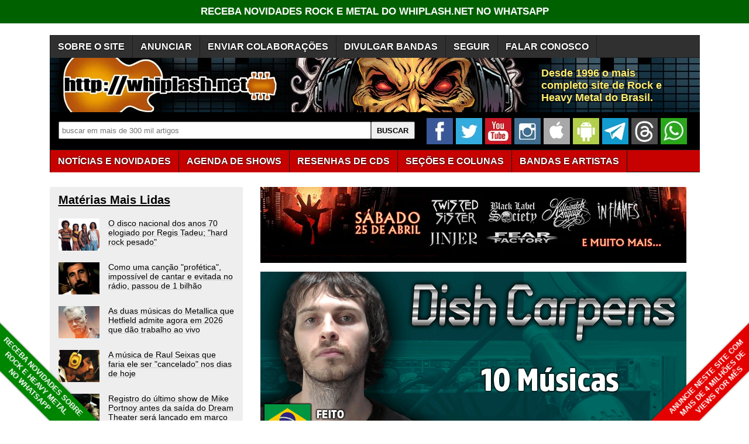

--- FILE ---
content_type: text/html; charset=utf-8
request_url: https://www.google.com/recaptcha/api2/aframe
body_size: 268
content:
<!DOCTYPE HTML><html><head><meta http-equiv="content-type" content="text/html; charset=UTF-8"></head><body><script nonce="LaLmM2ymwDgRgOMNJVZwGg">/** Anti-fraud and anti-abuse applications only. See google.com/recaptcha */ try{var clients={'sodar':'https://pagead2.googlesyndication.com/pagead/sodar?'};window.addEventListener("message",function(a){try{if(a.source===window.parent){var b=JSON.parse(a.data);var c=clients[b['id']];if(c){var d=document.createElement('img');d.src=c+b['params']+'&rc='+(localStorage.getItem("rc::a")?sessionStorage.getItem("rc::b"):"");window.document.body.appendChild(d);sessionStorage.setItem("rc::e",parseInt(sessionStorage.getItem("rc::e")||0)+1);localStorage.setItem("rc::h",'1768692162632');}}}catch(b){}});window.parent.postMessage("_grecaptcha_ready", "*");}catch(b){}</script></body></html>